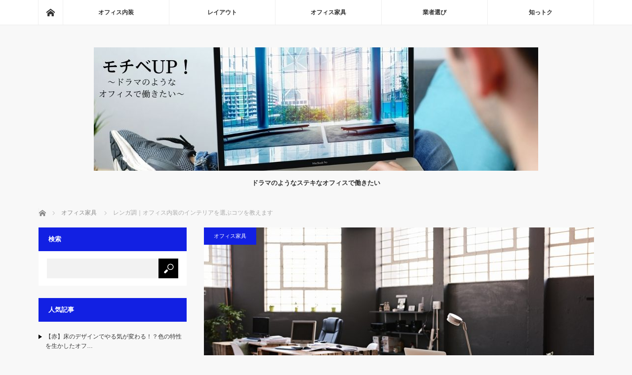

--- FILE ---
content_type: text/html; charset=UTF-8
request_url: https://tjc-ml.com/archives/60
body_size: 11240
content:
<!DOCTYPE html>
<html class="pc" lang="ja"
	prefix="og: https://ogp.me/ns#" >
<head>
<meta charset="UTF-8">
<!--[if IE]><meta http-equiv="X-UA-Compatible" content="IE=edge"><![endif]-->
<meta name="viewport" content="width=device-width">

<meta name="description" content="誰もが居心地が良いと思える理想的な空間を作り上げることができればきっと仕事もはかどると思いますが、その理想に少しでも近づけるためには一体何が必要なのかを知る必要があることを忘れてはいけません。">
<link rel="pingback" href="https://tjc-ml.com/xmlrpc.php">

		<!-- All in One SEO 4.1.8 -->
		<title>レンガ調｜オフィス内装のインテリアを選ぶコツを教えます - モチベUP！</title>
		<meta name="description" content="誰もが居心地が良いと思える理想的な空間を作り上げることができればきっと仕事もはかどると思いますが、その理想に少" />
		<meta name="robots" content="max-image-preview:large" />
		<meta name="google-site-verification" content="Nw5knkkj_cJR5WK6fKgb-RVxa9c6QIQV-zL75dCHzV8" />
		<link rel="canonical" href="https://tjc-ml.com/archives/60" />
		<meta property="og:locale" content="ja_JP" />
		<meta property="og:site_name" content="モチベUP！ - ドラマのようなステキなオフィスで働きたい" />
		<meta property="og:type" content="article" />
		<meta property="og:title" content="レンガ調｜オフィス内装のインテリアを選ぶコツを教えます - モチベUP！" />
		<meta property="og:description" content="誰もが居心地が良いと思える理想的な空間を作り上げることができればきっと仕事もはかどると思いますが、その理想に少" />
		<meta property="og:url" content="https://tjc-ml.com/archives/60" />
		<meta property="article:published_time" content="2022-04-28T03:43:38+00:00" />
		<meta property="article:modified_time" content="2022-04-28T03:43:38+00:00" />
		<meta name="twitter:card" content="summary" />
		<meta name="twitter:title" content="レンガ調｜オフィス内装のインテリアを選ぶコツを教えます - モチベUP！" />
		<meta name="twitter:description" content="誰もが居心地が良いと思える理想的な空間を作り上げることができればきっと仕事もはかどると思いますが、その理想に少" />
		<script type="application/ld+json" class="aioseo-schema">
			{"@context":"https:\/\/schema.org","@graph":[{"@type":"WebSite","@id":"https:\/\/tjc-ml.com\/#website","url":"https:\/\/tjc-ml.com\/","name":"\u30e2\u30c1\u30d9UP\uff01","description":"\u30c9\u30e9\u30de\u306e\u3088\u3046\u306a\u30b9\u30c6\u30ad\u306a\u30aa\u30d5\u30a3\u30b9\u3067\u50cd\u304d\u305f\u3044","inLanguage":"ja","publisher":{"@id":"https:\/\/tjc-ml.com\/#organization"}},{"@type":"Organization","@id":"https:\/\/tjc-ml.com\/#organization","name":"MAG\u30c6\u30f3\u30d7\u30ec\u30fc\u30c8","url":"https:\/\/tjc-ml.com\/"},{"@type":"BreadcrumbList","@id":"https:\/\/tjc-ml.com\/archives\/60#breadcrumblist","itemListElement":[{"@type":"ListItem","@id":"https:\/\/tjc-ml.com\/#listItem","position":1,"item":{"@type":"WebPage","@id":"https:\/\/tjc-ml.com\/","name":"\u30db\u30fc\u30e0","description":"\u30c9\u30e9\u30de\u306e\u3088\u3046\u306a\u30b9\u30c6\u30ad\u306a\u30aa\u30d5\u30a3\u30b9\u3067\u50cd\u304d\u305f\u3044","url":"https:\/\/tjc-ml.com\/"}}]},{"@type":"Person","@id":"https:\/\/tjc-ml.com\/archives\/author\/cross#author","url":"https:\/\/tjc-ml.com\/archives\/author\/cross","name":"cross","image":{"@type":"ImageObject","@id":"https:\/\/tjc-ml.com\/archives\/60#authorImage","url":"https:\/\/secure.gravatar.com\/avatar\/71d5636fab77bf328bc32644256dc9c3220e4e880cb211d18ff7b80c33c68053?s=96&d=mm&r=g","width":96,"height":96,"caption":"cross"}},{"@type":"WebPage","@id":"https:\/\/tjc-ml.com\/archives\/60#webpage","url":"https:\/\/tjc-ml.com\/archives\/60","name":"\u30ec\u30f3\u30ac\u8abf\uff5c\u30aa\u30d5\u30a3\u30b9\u5185\u88c5\u306e\u30a4\u30f3\u30c6\u30ea\u30a2\u3092\u9078\u3076\u30b3\u30c4\u3092\u6559\u3048\u307e\u3059 - \u30e2\u30c1\u30d9UP\uff01","description":"\u8ab0\u3082\u304c\u5c45\u5fc3\u5730\u304c\u826f\u3044\u3068\u601d\u3048\u308b\u7406\u60f3\u7684\u306a\u7a7a\u9593\u3092\u4f5c\u308a\u4e0a\u3052\u308b\u3053\u3068\u304c\u3067\u304d\u308c\u3070\u304d\u3063\u3068\u4ed5\u4e8b\u3082\u306f\u304b\u3069\u308b\u3068\u601d\u3044\u307e\u3059\u304c\u3001\u305d\u306e\u7406\u60f3\u306b\u5c11","inLanguage":"ja","isPartOf":{"@id":"https:\/\/tjc-ml.com\/#website"},"breadcrumb":{"@id":"https:\/\/tjc-ml.com\/archives\/60#breadcrumblist"},"author":"https:\/\/tjc-ml.com\/archives\/author\/cross#author","creator":"https:\/\/tjc-ml.com\/archives\/author\/cross#author","image":{"@type":"ImageObject","@id":"https:\/\/tjc-ml.com\/#mainImage","url":"https:\/\/tjc-ml.com\/wp-content\/uploads\/2022\/04\/255b1e2092969a8415e1267029af5d40.jpg","width":1000,"height":573},"primaryImageOfPage":{"@id":"https:\/\/tjc-ml.com\/archives\/60#mainImage"},"datePublished":"2022-04-28T03:43:38+09:00","dateModified":"2022-04-28T03:43:38+09:00"},{"@type":"BlogPosting","@id":"https:\/\/tjc-ml.com\/archives\/60#blogposting","name":"\u30ec\u30f3\u30ac\u8abf\uff5c\u30aa\u30d5\u30a3\u30b9\u5185\u88c5\u306e\u30a4\u30f3\u30c6\u30ea\u30a2\u3092\u9078\u3076\u30b3\u30c4\u3092\u6559\u3048\u307e\u3059 - \u30e2\u30c1\u30d9UP\uff01","description":"\u8ab0\u3082\u304c\u5c45\u5fc3\u5730\u304c\u826f\u3044\u3068\u601d\u3048\u308b\u7406\u60f3\u7684\u306a\u7a7a\u9593\u3092\u4f5c\u308a\u4e0a\u3052\u308b\u3053\u3068\u304c\u3067\u304d\u308c\u3070\u304d\u3063\u3068\u4ed5\u4e8b\u3082\u306f\u304b\u3069\u308b\u3068\u601d\u3044\u307e\u3059\u304c\u3001\u305d\u306e\u7406\u60f3\u306b\u5c11","inLanguage":"ja","headline":"\u30ec\u30f3\u30ac\u8abf\uff5c\u30aa\u30d5\u30a3\u30b9\u5185\u88c5\u306e\u30a4\u30f3\u30c6\u30ea\u30a2\u3092\u9078\u3076\u30b3\u30c4\u3092\u6559\u3048\u307e\u3059","author":{"@id":"https:\/\/tjc-ml.com\/archives\/author\/cross#author"},"publisher":{"@id":"https:\/\/tjc-ml.com\/#organization"},"datePublished":"2022-04-28T03:43:38+09:00","dateModified":"2022-04-28T03:43:38+09:00","articleSection":"\u30aa\u30d5\u30a3\u30b9\u5bb6\u5177","mainEntityOfPage":{"@id":"https:\/\/tjc-ml.com\/archives\/60#webpage"},"isPartOf":{"@id":"https:\/\/tjc-ml.com\/archives\/60#webpage"},"image":{"@type":"ImageObject","@id":"https:\/\/tjc-ml.com\/#articleImage","url":"https:\/\/tjc-ml.com\/wp-content\/uploads\/2022\/04\/255b1e2092969a8415e1267029af5d40.jpg","width":1000,"height":573}}]}
		</script>
		<!-- All in One SEO -->

<link rel="alternate" type="application/rss+xml" title="モチベUP！ &raquo; フィード" href="https://tjc-ml.com/feed" />
<link rel="alternate" title="oEmbed (JSON)" type="application/json+oembed" href="https://tjc-ml.com/wp-json/oembed/1.0/embed?url=https%3A%2F%2Ftjc-ml.com%2Farchives%2F60" />
<link rel="alternate" title="oEmbed (XML)" type="text/xml+oembed" href="https://tjc-ml.com/wp-json/oembed/1.0/embed?url=https%3A%2F%2Ftjc-ml.com%2Farchives%2F60&#038;format=xml" />
<style id='wp-img-auto-sizes-contain-inline-css' type='text/css'>
img:is([sizes=auto i],[sizes^="auto," i]){contain-intrinsic-size:3000px 1500px}
/*# sourceURL=wp-img-auto-sizes-contain-inline-css */
</style>
<link rel='stylesheet' id='style-css' href='https://tjc-ml.com/wp-content/themes/mag_tcd036/style.css?ver=3.4' type='text/css' media='screen' />
<style id='wp-emoji-styles-inline-css' type='text/css'>

	img.wp-smiley, img.emoji {
		display: inline !important;
		border: none !important;
		box-shadow: none !important;
		height: 1em !important;
		width: 1em !important;
		margin: 0 0.07em !important;
		vertical-align: -0.1em !important;
		background: none !important;
		padding: 0 !important;
	}
/*# sourceURL=wp-emoji-styles-inline-css */
</style>
<style id='wp-block-library-inline-css' type='text/css'>
:root{--wp-block-synced-color:#7a00df;--wp-block-synced-color--rgb:122,0,223;--wp-bound-block-color:var(--wp-block-synced-color);--wp-editor-canvas-background:#ddd;--wp-admin-theme-color:#007cba;--wp-admin-theme-color--rgb:0,124,186;--wp-admin-theme-color-darker-10:#006ba1;--wp-admin-theme-color-darker-10--rgb:0,107,160.5;--wp-admin-theme-color-darker-20:#005a87;--wp-admin-theme-color-darker-20--rgb:0,90,135;--wp-admin-border-width-focus:2px}@media (min-resolution:192dpi){:root{--wp-admin-border-width-focus:1.5px}}.wp-element-button{cursor:pointer}:root .has-very-light-gray-background-color{background-color:#eee}:root .has-very-dark-gray-background-color{background-color:#313131}:root .has-very-light-gray-color{color:#eee}:root .has-very-dark-gray-color{color:#313131}:root .has-vivid-green-cyan-to-vivid-cyan-blue-gradient-background{background:linear-gradient(135deg,#00d084,#0693e3)}:root .has-purple-crush-gradient-background{background:linear-gradient(135deg,#34e2e4,#4721fb 50%,#ab1dfe)}:root .has-hazy-dawn-gradient-background{background:linear-gradient(135deg,#faaca8,#dad0ec)}:root .has-subdued-olive-gradient-background{background:linear-gradient(135deg,#fafae1,#67a671)}:root .has-atomic-cream-gradient-background{background:linear-gradient(135deg,#fdd79a,#004a59)}:root .has-nightshade-gradient-background{background:linear-gradient(135deg,#330968,#31cdcf)}:root .has-midnight-gradient-background{background:linear-gradient(135deg,#020381,#2874fc)}:root{--wp--preset--font-size--normal:16px;--wp--preset--font-size--huge:42px}.has-regular-font-size{font-size:1em}.has-larger-font-size{font-size:2.625em}.has-normal-font-size{font-size:var(--wp--preset--font-size--normal)}.has-huge-font-size{font-size:var(--wp--preset--font-size--huge)}.has-text-align-center{text-align:center}.has-text-align-left{text-align:left}.has-text-align-right{text-align:right}.has-fit-text{white-space:nowrap!important}#end-resizable-editor-section{display:none}.aligncenter{clear:both}.items-justified-left{justify-content:flex-start}.items-justified-center{justify-content:center}.items-justified-right{justify-content:flex-end}.items-justified-space-between{justify-content:space-between}.screen-reader-text{border:0;clip-path:inset(50%);height:1px;margin:-1px;overflow:hidden;padding:0;position:absolute;width:1px;word-wrap:normal!important}.screen-reader-text:focus{background-color:#ddd;clip-path:none;color:#444;display:block;font-size:1em;height:auto;left:5px;line-height:normal;padding:15px 23px 14px;text-decoration:none;top:5px;width:auto;z-index:100000}html :where(.has-border-color){border-style:solid}html :where([style*=border-top-color]){border-top-style:solid}html :where([style*=border-right-color]){border-right-style:solid}html :where([style*=border-bottom-color]){border-bottom-style:solid}html :where([style*=border-left-color]){border-left-style:solid}html :where([style*=border-width]){border-style:solid}html :where([style*=border-top-width]){border-top-style:solid}html :where([style*=border-right-width]){border-right-style:solid}html :where([style*=border-bottom-width]){border-bottom-style:solid}html :where([style*=border-left-width]){border-left-style:solid}html :where(img[class*=wp-image-]){height:auto;max-width:100%}:where(figure){margin:0 0 1em}html :where(.is-position-sticky){--wp-admin--admin-bar--position-offset:var(--wp-admin--admin-bar--height,0px)}@media screen and (max-width:600px){html :where(.is-position-sticky){--wp-admin--admin-bar--position-offset:0px}}
/*wp_block_styles_on_demand_placeholder:696da537554a5*/
/*# sourceURL=wp-block-library-inline-css */
</style>
<style id='classic-theme-styles-inline-css' type='text/css'>
/*! This file is auto-generated */
.wp-block-button__link{color:#fff;background-color:#32373c;border-radius:9999px;box-shadow:none;text-decoration:none;padding:calc(.667em + 2px) calc(1.333em + 2px);font-size:1.125em}.wp-block-file__button{background:#32373c;color:#fff;text-decoration:none}
/*# sourceURL=/wp-includes/css/classic-themes.min.css */
</style>
<script type="text/javascript" src="https://tjc-ml.com/wp-includes/js/jquery/jquery.min.js?ver=3.7.1" id="jquery-core-js"></script>
<script type="text/javascript" src="https://tjc-ml.com/wp-includes/js/jquery/jquery-migrate.min.js?ver=3.4.1" id="jquery-migrate-js"></script>
<link rel="https://api.w.org/" href="https://tjc-ml.com/wp-json/" /><link rel="alternate" title="JSON" type="application/json" href="https://tjc-ml.com/wp-json/wp/v2/posts/60" /><link rel='shortlink' href='https://tjc-ml.com/?p=60' />

<script src="https://tjc-ml.com/wp-content/themes/mag_tcd036/js/jquery.easing.js?ver=3.4"></script>
<script src="https://tjc-ml.com/wp-content/themes/mag_tcd036/js/jscript.js?ver=3.4"></script>
<script src="https://tjc-ml.com/wp-content/themes/mag_tcd036/js/comment.js?ver=3.4"></script>
<script src="https://tjc-ml.com/wp-content/themes/mag_tcd036/js/header_fix.js?ver=3.4"></script>

<link rel="stylesheet" media="screen and (max-width:770px)" href="https://tjc-ml.com/wp-content/themes/mag_tcd036/responsive.css?ver=3.4">
<link rel="stylesheet" media="screen and (max-width:770px)" href="https://tjc-ml.com/wp-content/themes/mag_tcd036/footer-bar.css?ver=3.4">

<link rel="stylesheet" href="https://tjc-ml.com/wp-content/themes/mag_tcd036/japanese.css?ver=3.4">

<!--[if lt IE 9]>
<script src="https://tjc-ml.com/wp-content/themes/mag_tcd036/js/html5.js?ver=3.4"></script>
<![endif]-->

<style type="text/css">



.side_headline, #copyright, .page_navi span.current, .archive_headline, #pickup_post .headline, #related_post .headline, #comment_headline, .post_list .category a, #footer_post_list .category a, .mobile .footer_headline, #page_title
 { background-color:#1220E3; }

a:hover, #comment_header ul li a:hover, .post_content a, .custom-html-widget a
 { color:#CC2F2F; }
.post_content .q_button { color:#fff; }
.pc #global_menu > ul > li a:hover, .pc #global_menu > ul > li.active > a, .pc #global_menu ul ul a, #return_top a:hover, .next_page_link a:hover, .page_navi a:hover, .collapse_category_list li a:hover .count,
  #wp-calendar td a:hover, #wp-calendar #prev a:hover, #wp-calendar #next a:hover, .widget_search #search-btn input:hover, .widget_search #searchsubmit:hover, .side_widget.google_search #searchsubmit:hover,
   #submit_comment:hover, #comment_header ul li a:hover, #comment_header ul li.comment_switch_active a, #comment_header #comment_closed p, #post_pagination a:hover, #post_pagination p, a.menu_button:hover
    { background-color:#CC2F2F; }

.pc #global_menu_wrap .home_menu:hover { background:#CC2F2F url(https://tjc-ml.com/wp-content/themes/mag_tcd036/img/header/home.png) no-repeat center; }
.pc #global_menu > ul > li a:hover, .pc #global_menu > ul > li.active > a { border-color:#CC2F2F; }

.mobile #global_menu li a:hover, .mobile #global_menu_wrap .home_menu:hover { background-color:#CC2F2F !important; }

#comment_textarea textarea:focus, #guest_info input:focus, #comment_header ul li a:hover, #comment_header ul li.comment_switch_active a, #comment_header #comment_closed p
 { border-color:#CC2F2F; }

#comment_header ul li.comment_switch_active a:after, #comment_header #comment_closed p:after
 { border-color:#CC2F2F transparent transparent transparent; }

.pc #global_menu ul ul a:hover
 { background-color:#DD6452; }

.user_sns li a:hover
 { background-color:#CC2F2F; border-color:#CC2F2F; }

.collapse_category_list li a:before
 { border-color: transparent transparent transparent #CC2F2F; }

#previous_next_post .prev_post a:hover, #previous_next_post .next_post a:hover
 { background-color:#CC2F2F !important; }

#footer_post_list .title { color:#FFFFFF; background:rgba(0,0,0,0.4); }

#post_title { font-size:21px; }
.post_content { font-size:14px; }


</style>


<style type="text/css"></style><link rel="icon" href="https://tjc-ml.com/wp-content/uploads/2022/04/cropped-FFiaZvTuHhxdviy1650003815_1650003830-32x32.png" sizes="32x32" />
<link rel="icon" href="https://tjc-ml.com/wp-content/uploads/2022/04/cropped-FFiaZvTuHhxdviy1650003815_1650003830-192x192.png" sizes="192x192" />
<link rel="apple-touch-icon" href="https://tjc-ml.com/wp-content/uploads/2022/04/cropped-FFiaZvTuHhxdviy1650003815_1650003830-180x180.png" />
<meta name="msapplication-TileImage" content="https://tjc-ml.com/wp-content/uploads/2022/04/cropped-FFiaZvTuHhxdviy1650003815_1650003830-270x270.png" />
</head>
<body class="wp-singular post-template-default single single-post postid-60 single-format-standard wp-theme-mag_tcd036 layout2">

 <!-- global menu -->
  <div id="global_menu_wrap">
  <div id="global_menu" class="clearfix">
   <a class="home_menu" href="https://tjc-ml.com/"><span>ホーム</span></a>
   <ul id="menu-%e3%83%a1%e3%83%8b%e3%83%a5%e3%83%bc" class="menu"><li id="menu-item-32" class="menu-item menu-item-type-taxonomy menu-item-object-category menu-item-32"><a href="https://tjc-ml.com/archives/category/%e3%82%aa%e3%83%95%e3%82%a3%e3%82%b9%e5%86%85%e8%a3%85">オフィス内装</a></li>
<li id="menu-item-31" class="menu-item menu-item-type-taxonomy menu-item-object-category menu-item-31"><a href="https://tjc-ml.com/archives/category/%e3%83%ac%e3%82%a4%e3%82%a2%e3%82%a6%e3%83%88">レイアウト</a></li>
<li id="menu-item-30" class="menu-item menu-item-type-taxonomy menu-item-object-category current-post-ancestor current-menu-parent current-post-parent menu-item-30"><a href="https://tjc-ml.com/archives/category/%e3%82%aa%e3%83%95%e3%82%a3%e3%82%b9%e5%ae%b6%e5%85%b7">オフィス家具</a></li>
<li id="menu-item-33" class="menu-item menu-item-type-taxonomy menu-item-object-category menu-item-33"><a href="https://tjc-ml.com/archives/category/%e6%a5%ad%e8%80%85%e9%81%b8%e3%81%b3">業者選び</a></li>
<li id="menu-item-34" class="menu-item menu-item-type-taxonomy menu-item-object-category menu-item-34"><a href="https://tjc-ml.com/archives/category/%e7%9f%a5%e3%81%a3%e3%83%88%e3%82%af">知っトク</a></li>
</ul>  </div>
 </div>
 
 <div id="header">

  <!-- logo -->
  <div id='logo_image'>
<h1 id="logo"><a href=" https://tjc-ml.com/" title="モチベUP！" data-label="モチベUP！"><img src="https://tjc-ml.com/wp-content/uploads/tcd-w/logo.jpg?1768793399" alt="モチベUP！" title="モチベUP！" /></a></h1>
</div>

    <h2 id="site_description">ドラマのようなステキなオフィスで働きたい</h2>
  
    <a href="#" class="menu_button"><span>menu</span></a>
  
 </div><!-- END #header -->

 <div id="main_contents" class="clearfix">

  <!-- bread crumb -->
    
<ul id="bread_crumb" class="clearfix" itemscope itemtype="http://schema.org/BreadcrumbList">
 <li itemprop="itemListElement" itemscope itemtype="http://schema.org/ListItem" class="home"><a itemprop="item" href="https://tjc-ml.com/"><span itemprop="name">ホーム</span></a><meta itemprop="position" content="1" /></li>

 <li itemprop="itemListElement" itemscope itemtype="http://schema.org/ListItem">
     <a itemprop="item" href="https://tjc-ml.com/archives/category/%e3%82%aa%e3%83%95%e3%82%a3%e3%82%b9%e5%ae%b6%e5%85%b7"><span itemprop="name">オフィス家具</span></a>
       <meta itemprop="position" content="2" /></li>
 <li itemprop="itemListElement" itemscope itemtype="http://schema.org/ListItem" class="last"><span itemprop="name">レンガ調｜オフィス内装のインテリアを選ぶコツを教えます</span><meta itemprop="position" content="3" /></li>

</ul>
  
<div id="main_col">

 
 <div id="article">

      <div id="post_image">
   <img width="790" height="480" src="https://tjc-ml.com/wp-content/uploads/2022/04/255b1e2092969a8415e1267029af5d40-790x480.jpg" class="attachment-size3 size-size3 wp-post-image" alt="" decoding="async" fetchpriority="high" />  </div>
    
  <div id="post_meta_top" class="clearfix">
   <p class="category"><a href="https://tjc-ml.com/archives/category/%e3%82%aa%e3%83%95%e3%82%a3%e3%82%b9%e5%ae%b6%e5%85%b7" style="background-color:#1220E3;">オフィス家具</a></p>
     </div>

  <h2 id="post_title">レンガ調｜オフィス内装のインテリアを選ぶコツを教えます</h2>

  <div class="post_content clearfix">
   <p>誰もが居心地が良いと思える理想的な空間を作り上げることができればきっと仕事もはかどると思いますが、その理想に少しでも近づけるためには一体何が必要なのかを知る必要があることを忘れてはいけません。</p>
<p>特にオフィスの内装に関しては最もセンスが問われるので、インテリアを選ぶ時には以下のことに注意すると良くなります。</p>
<p>一番肝心なことはインテリアをどのように配置して全体をおしゃれにみせるかにかかっているので、内装で困っているのであれば、存在感があって一気に雰囲気を変えてくれるレンガ調を試してみることをおすすめします。</p>
<p>レンガ調であればオフィスの真面目な雰囲気とも良く合っていますし、シンプルな家具とも馴染みが良いのでセンスのあるオフィスが完成するはずです。</p>
     </div>

    <div id="single_share" class="clearfix">
   
<!--Type1-->

<div id="share_top1">

 

<div class="sns">
<ul class="type1 clearfix">
<!--Twitterボタン-->
<li class="twitter">
<a href="http://twitter.com/share?text=%E3%83%AC%E3%83%B3%E3%82%AC%E8%AA%BF%EF%BD%9C%E3%82%AA%E3%83%95%E3%82%A3%E3%82%B9%E5%86%85%E8%A3%85%E3%81%AE%E3%82%A4%E3%83%B3%E3%83%86%E3%83%AA%E3%82%A2%E3%82%92%E9%81%B8%E3%81%B6%E3%82%B3%E3%83%84%E3%82%92%E6%95%99%E3%81%88%E3%81%BE%E3%81%99&url=https%3A%2F%2Ftjc-ml.com%2Farchives%2F60&via=&tw_p=tweetbutton&related=" onclick="javascript:window.open(this.href, '', 'menubar=no,toolbar=no,resizable=yes,scrollbars=yes,height=400,width=600');return false;"><i class="icon-twitter"></i><span class="ttl">Tweet</span><span class="share-count"></span></a></li>

<!--Facebookボタン-->
<li class="facebook">
<a href="//www.facebook.com/sharer/sharer.php?u=https://tjc-ml.com/archives/60&amp;t=%E3%83%AC%E3%83%B3%E3%82%AC%E8%AA%BF%EF%BD%9C%E3%82%AA%E3%83%95%E3%82%A3%E3%82%B9%E5%86%85%E8%A3%85%E3%81%AE%E3%82%A4%E3%83%B3%E3%83%86%E3%83%AA%E3%82%A2%E3%82%92%E9%81%B8%E3%81%B6%E3%82%B3%E3%83%84%E3%82%92%E6%95%99%E3%81%88%E3%81%BE%E3%81%99" class="facebook-btn-icon-link" target="blank" rel="nofollow"><i class="icon-facebook"></i><span class="ttl">Share</span><span class="share-count"></span></a></li>

<!--Hatebuボタン-->
<li class="hatebu">
<a href="http://b.hatena.ne.jp/add?mode=confirm&url=https%3A%2F%2Ftjc-ml.com%2Farchives%2F60" onclick="javascript:window.open(this.href, '', 'menubar=no,toolbar=no,resizable=yes,scrollbars=yes,height=400,width=510');return false;" ><i class="icon-hatebu"></i><span class="ttl">Hatena</span><span class="share-count"></span></a></li>

<!--Pocketボタン-->
<li class="pocket">
<a href="http://getpocket.com/edit?url=https%3A%2F%2Ftjc-ml.com%2Farchives%2F60&title=%E3%83%AC%E3%83%B3%E3%82%AC%E8%AA%BF%EF%BD%9C%E3%82%AA%E3%83%95%E3%82%A3%E3%82%B9%E5%86%85%E8%A3%85%E3%81%AE%E3%82%A4%E3%83%B3%E3%83%86%E3%83%AA%E3%82%A2%E3%82%92%E9%81%B8%E3%81%B6%E3%82%B3%E3%83%84%E3%82%92%E6%95%99%E3%81%88%E3%81%BE%E3%81%99" target="blank"><i class="icon-pocket"></i><span class="ttl">Pocket</span><span class="share-count"></span></a></li>

<!--RSSボタン-->
<li class="rss">
<a href="https://tjc-ml.com/feed" target="blank"><i class="icon-rss"></i><span class="ttl">RSS</span></a></li>

<!--Feedlyボタン-->
<li class="feedly">
<a href="http://feedly.com/index.html#subscription%2Ffeed%2Fhttps://tjc-ml.com/feed" target="blank"><i class="icon-feedly"></i><span class="ttl">feedly</span><span class="share-count"></span></a></li>

<!--Pinterestボタン-->
<li class="pinterest">
<a rel="nofollow" target="_blank" href="https://www.pinterest.com/pin/create/button/?url=https%3A%2F%2Ftjc-ml.com%2Farchives%2F60&media=https://tjc-ml.com/wp-content/uploads/2022/04/255b1e2092969a8415e1267029af5d40.jpg&description=%E3%83%AC%E3%83%B3%E3%82%AC%E8%AA%BF%EF%BD%9C%E3%82%AA%E3%83%95%E3%82%A3%E3%82%B9%E5%86%85%E8%A3%85%E3%81%AE%E3%82%A4%E3%83%B3%E3%83%86%E3%83%AA%E3%82%A2%E3%82%92%E9%81%B8%E3%81%B6%E3%82%B3%E3%83%84%E3%82%92%E6%95%99%E3%81%88%E3%81%BE%E3%81%99"><i class="icon-pinterest"></i><span class="ttl">Pin&nbsp;it</span></a></li>

</ul>
</div>

</div>


<!--Type2-->

<!--Type3-->

<!--Type4-->

<!--Type5-->
  </div>
  
    <ul id="post_meta_bottom" class="clearfix">
      <li class="post_category"><a href="https://tjc-ml.com/archives/category/%e3%82%aa%e3%83%95%e3%82%a3%e3%82%b9%e5%ae%b6%e5%85%b7" rel="category tag">オフィス家具</a></li>        </ul>
  
    <div id="previous_next_post" class="clearfix">
   <p class="prev_post clearfix">
<a href="https://tjc-ml.com/archives/51" title="オフィスの会議室をオシャレに見せるポイント【2022年最新】"><img width="200" height="200" src="https://tjc-ml.com/wp-content/uploads/2022/04/1be9b5c5aca3943d68d91ddfa69daf9a-200x200.jpg" class="attachment-size1 size-size1 wp-post-image" alt="" decoding="async" srcset="https://tjc-ml.com/wp-content/uploads/2022/04/1be9b5c5aca3943d68d91ddfa69daf9a-200x200.jpg 200w, https://tjc-ml.com/wp-content/uploads/2022/04/1be9b5c5aca3943d68d91ddfa69daf9a-150x150.jpg 150w, https://tjc-ml.com/wp-content/uploads/2022/04/1be9b5c5aca3943d68d91ddfa69daf9a-300x300.jpg 300w, https://tjc-ml.com/wp-content/uploads/2022/04/1be9b5c5aca3943d68d91ddfa69daf9a-120x120.jpg 120w" sizes="(max-width: 200px) 100vw, 200px" /><span class="title">オフィスの会議室をオシャレに見せるポイント【2022年最新】</span><span class="alt_title">前のページ</span></a>
</p>
<p class="next_post clearfix">
<a href="https://tjc-ml.com/archives/68" title="グレー｜コーポレートカラーが与える心理的イメージは？色別にわかりやすく解説"><span class="title">グレー｜コーポレートカラーが与える心理的イメージは？色別にわかりやすく解説</span><span class="alt_title">次のページ</span><img width="200" height="200" src="https://tjc-ml.com/wp-content/uploads/2022/04/7a078b5caf99431dabcc00a585bd4b97-200x200.jpg" class="attachment-size1 size-size1 wp-post-image" alt="" decoding="async" srcset="https://tjc-ml.com/wp-content/uploads/2022/04/7a078b5caf99431dabcc00a585bd4b97-200x200.jpg 200w, https://tjc-ml.com/wp-content/uploads/2022/04/7a078b5caf99431dabcc00a585bd4b97-150x150.jpg 150w, https://tjc-ml.com/wp-content/uploads/2022/04/7a078b5caf99431dabcc00a585bd4b97-300x300.jpg 300w, https://tjc-ml.com/wp-content/uploads/2022/04/7a078b5caf99431dabcc00a585bd4b97-120x120.jpg 120w" sizes="(max-width: 200px) 100vw, 200px" /></a>
</p>
  </div>
  
 </div><!-- END #article -->

 <!-- banner1 -->
 
 
 
  <div id="related_post">
  <h3 class="headline">関連記事</h3>
  <ol class="clearfix">
      <li class="clearfix num1">
    <a class="image" href="https://tjc-ml.com/archives/59"><img width="200" height="200" src="https://tjc-ml.com/wp-content/uploads/2022/04/255b1e2092969a8415e1267029af5d40-200x200.jpg" class="attachment-size1 size-size1 wp-post-image" alt="" decoding="async" loading="lazy" srcset="https://tjc-ml.com/wp-content/uploads/2022/04/255b1e2092969a8415e1267029af5d40-200x200.jpg 200w, https://tjc-ml.com/wp-content/uploads/2022/04/255b1e2092969a8415e1267029af5d40-150x150.jpg 150w, https://tjc-ml.com/wp-content/uploads/2022/04/255b1e2092969a8415e1267029af5d40-300x300.jpg 300w, https://tjc-ml.com/wp-content/uploads/2022/04/255b1e2092969a8415e1267029af5d40-120x120.jpg 120w" sizes="auto, (max-width: 200px) 100vw, 200px" /></a>
    <div class="desc">
     <p class="category"><a href="https://tjc-ml.com/archives/category/%e3%82%aa%e3%83%95%e3%82%a3%e3%82%b9%e5%ae%b6%e5%85%b7" style="background-color:#1220E3;">オフィス家具</a></p>
     <h4 class="title"><a href="https://tjc-ml.com/archives/59" name="">ウッド調｜オフィス内装のインテリアを選ぶコツを教えます</a></h4>
     <p class="excerpt">オフィスとは言えども社員がリラックスでき、なおかつお客様に喜ばれる空間…</p>
    </div>
   </li>
      <li class="clearfix num2">
    <a class="image" href="https://tjc-ml.com/archives/63"><img width="200" height="200" src="https://tjc-ml.com/wp-content/uploads/2022/04/255b1e2092969a8415e1267029af5d40-200x200.jpg" class="attachment-size1 size-size1 wp-post-image" alt="" decoding="async" loading="lazy" srcset="https://tjc-ml.com/wp-content/uploads/2022/04/255b1e2092969a8415e1267029af5d40-200x200.jpg 200w, https://tjc-ml.com/wp-content/uploads/2022/04/255b1e2092969a8415e1267029af5d40-150x150.jpg 150w, https://tjc-ml.com/wp-content/uploads/2022/04/255b1e2092969a8415e1267029af5d40-300x300.jpg 300w, https://tjc-ml.com/wp-content/uploads/2022/04/255b1e2092969a8415e1267029af5d40-120x120.jpg 120w" sizes="auto, (max-width: 200px) 100vw, 200px" /></a>
    <div class="desc">
     <p class="category"><a href="https://tjc-ml.com/archives/category/%e3%82%aa%e3%83%95%e3%82%a3%e3%82%b9%e5%ae%b6%e5%85%b7" style="background-color:#1220E3;">オフィス家具</a></p>
     <h4 class="title"><a href="https://tjc-ml.com/archives/63" name="">ラグジュアリー系｜オフィス内装のインテリアを選ぶコツを教えます</a></h4>
     <p class="excerpt">オフィス空間をラグジュアリーな内装・インテリアで仕上げるためには、ポイ…</p>
    </div>
   </li>
      <li class="clearfix num3">
    <a class="image" href="https://tjc-ml.com/archives/87"><img width="200" height="200" src="https://tjc-ml.com/wp-content/uploads/2022/04/255b1e2092969a8415e1267029af5d40-200x200.jpg" class="attachment-size1 size-size1 wp-post-image" alt="" decoding="async" loading="lazy" srcset="https://tjc-ml.com/wp-content/uploads/2022/04/255b1e2092969a8415e1267029af5d40-200x200.jpg 200w, https://tjc-ml.com/wp-content/uploads/2022/04/255b1e2092969a8415e1267029af5d40-150x150.jpg 150w, https://tjc-ml.com/wp-content/uploads/2022/04/255b1e2092969a8415e1267029af5d40-300x300.jpg 300w, https://tjc-ml.com/wp-content/uploads/2022/04/255b1e2092969a8415e1267029af5d40-120x120.jpg 120w" sizes="auto, (max-width: 200px) 100vw, 200px" /></a>
    <div class="desc">
     <p class="category"><a href="https://tjc-ml.com/archives/category/%e3%82%aa%e3%83%95%e3%82%a3%e3%82%b9%e5%ae%b6%e5%85%b7" style="background-color:#1220E3;">オフィス家具</a></p>
     <h4 class="title"><a href="https://tjc-ml.com/archives/87" name="">オフィス家具は中古がおトク！ユーズド家具の選び方3つのポイント</a></h4>
     <p class="excerpt">中古のオフィス家具の選び方にはコツがあります。中古家具を求めるの…</p>
    </div>
   </li>
      <li class="clearfix num4">
    <a class="image" href="https://tjc-ml.com/archives/58"><img width="200" height="200" src="https://tjc-ml.com/wp-content/uploads/2022/04/255b1e2092969a8415e1267029af5d40-200x200.jpg" class="attachment-size1 size-size1 wp-post-image" alt="" decoding="async" loading="lazy" srcset="https://tjc-ml.com/wp-content/uploads/2022/04/255b1e2092969a8415e1267029af5d40-200x200.jpg 200w, https://tjc-ml.com/wp-content/uploads/2022/04/255b1e2092969a8415e1267029af5d40-150x150.jpg 150w, https://tjc-ml.com/wp-content/uploads/2022/04/255b1e2092969a8415e1267029af5d40-300x300.jpg 300w, https://tjc-ml.com/wp-content/uploads/2022/04/255b1e2092969a8415e1267029af5d40-120x120.jpg 120w" sizes="auto, (max-width: 200px) 100vw, 200px" /></a>
    <div class="desc">
     <p class="category"><a href="https://tjc-ml.com/archives/category/%e3%82%aa%e3%83%95%e3%82%a3%e3%82%b9%e5%ae%b6%e5%85%b7" style="background-color:#1220E3;">オフィス家具</a></p>
     <h4 class="title"><a href="https://tjc-ml.com/archives/58" name="">ベーシック系｜オフィス内装のインテリアを選ぶコツを教えます</a></h4>
     <p class="excerpt">オフィスでの内装やインテリアなどで、モチベーションや体調面まで様々な変…</p>
    </div>
   </li>
      <li class="clearfix num5">
    <a class="image" href="https://tjc-ml.com/archives/106"><img width="200" height="200" src="https://tjc-ml.com/wp-content/uploads/2022/04/255b1e2092969a8415e1267029af5d40-200x200.jpg" class="attachment-size1 size-size1 wp-post-image" alt="" decoding="async" loading="lazy" srcset="https://tjc-ml.com/wp-content/uploads/2022/04/255b1e2092969a8415e1267029af5d40-200x200.jpg 200w, https://tjc-ml.com/wp-content/uploads/2022/04/255b1e2092969a8415e1267029af5d40-150x150.jpg 150w, https://tjc-ml.com/wp-content/uploads/2022/04/255b1e2092969a8415e1267029af5d40-300x300.jpg 300w, https://tjc-ml.com/wp-content/uploads/2022/04/255b1e2092969a8415e1267029af5d40-120x120.jpg 120w" sizes="auto, (max-width: 200px) 100vw, 200px" /></a>
    <div class="desc">
     <p class="category"><a href="https://tjc-ml.com/archives/category/%e3%82%aa%e3%83%95%e3%82%a3%e3%82%b9%e5%ae%b6%e5%85%b7" style="background-color:#1220E3;">オフィス家具</a></p>
     <h4 class="title"><a href="https://tjc-ml.com/archives/106" name="">リユースオフィスチェアは高品質でお得！最新の人気商品BEST3</a></h4>
     <p class="excerpt">オフィス用品にリユース製品を使用するのは、抵抗感がある方がいらっしゃる…</p>
    </div>
   </li>
      <li class="clearfix num6">
    <a class="image" href="https://tjc-ml.com/archives/64"><img width="200" height="200" src="https://tjc-ml.com/wp-content/uploads/2022/04/255b1e2092969a8415e1267029af5d40-200x200.jpg" class="attachment-size1 size-size1 wp-post-image" alt="" decoding="async" loading="lazy" srcset="https://tjc-ml.com/wp-content/uploads/2022/04/255b1e2092969a8415e1267029af5d40-200x200.jpg 200w, https://tjc-ml.com/wp-content/uploads/2022/04/255b1e2092969a8415e1267029af5d40-150x150.jpg 150w, https://tjc-ml.com/wp-content/uploads/2022/04/255b1e2092969a8415e1267029af5d40-300x300.jpg 300w, https://tjc-ml.com/wp-content/uploads/2022/04/255b1e2092969a8415e1267029af5d40-120x120.jpg 120w" sizes="auto, (max-width: 200px) 100vw, 200px" /></a>
    <div class="desc">
     <p class="category"><a href="https://tjc-ml.com/archives/category/%e3%82%aa%e3%83%95%e3%82%a3%e3%82%b9%e5%ae%b6%e5%85%b7" style="background-color:#1220E3;">オフィス家具</a></p>
     <h4 class="title"><a href="https://tjc-ml.com/archives/64" name="">スケルトン風｜オフィス内装のインテリアを選ぶコツを教えます</a></h4>
     <p class="excerpt">オフィス内装のインテリアを考えるためにまずスケルトンオフィスとは何かを…</p>
    </div>
   </li>
     </ol>
 </div>
  
 
 <!-- banner2 -->
 
</div><!-- END #main_col -->


  <div id="side_col">
  <div class="side_widget clearfix widget_search" id="search-3">
<h3 class="side_headline">検索</h3><form role="search" method="get" id="searchform" class="searchform" action="https://tjc-ml.com/">
				<div>
					<label class="screen-reader-text" for="s">検索:</label>
					<input type="text" value="" name="s" id="s" />
					<input type="submit" id="searchsubmit" value="検索" />
				</div>
			</form></div>
<div class="side_widget clearfix styled_post_list2_widget" id="styled_post_list2_widget-4">
<h3 class="side_headline">人気記事</h3><ol class="styled_post_list2">
 <li>
   <a class="title" href="https://tjc-ml.com/archives/142">【赤】床のデザインでやる気が変わる！？色の特性を生かしたオフ…</a>
 </li>
 <li>
   <a class="title" href="https://tjc-ml.com/archives/135">機密文書｜セキュリティ対策を万全に！強化方法とポイントを解説…</a>
 </li>
 <li>
   <a class="title" href="https://tjc-ml.com/archives/49">【広島】オシャレな内装が得意なリフォーム会社ランキングTOP…</a>
 </li>
 <li>
   <a class="title" href="https://tjc-ml.com/archives/42">【福岡】オシャレな内装が得意なリフォーム会社ランキングTOP…</a>
 </li>
 <li>
   <a class="title" href="https://tjc-ml.com/archives/126">執務室｜照明選びで失敗しないために押さえるべき3つのポイント…</a>
 </li>
 <li>
   <a class="title" href="https://tjc-ml.com/archives/157">初めての起業におすすめのオフィス形態は？それぞれの特徴を解説…</a>
 </li>
 <li>
   <a class="title" href="https://tjc-ml.com/archives/50">オフィスのエントランスをおしゃれに見せる3つのポイント</a>
 </li>
 <li>
   <a class="title" href="https://tjc-ml.com/archives/120">愛知｜オフィスの映像・音響システム設置が得意な業者Top3！…</a>
 </li>
 <li>
   <a class="title" href="https://tjc-ml.com/archives/140">オフィス移転時に要チェック！空調設備で職場環境を快適にするコ…</a>
 </li>
 <li>
   <a class="title" href="https://tjc-ml.com/archives/160">オフィスのトイレは超重要！快適にすべき「本当の理由」を教えま…</a>
 </li>
</ol>
</div>

		<div class="side_widget clearfix widget_recent_entries" id="recent-posts-6">

		<h3 class="side_headline">新着情報</h3>
		<ul>
											<li>
					<a href="https://tjc-ml.com/archives/113">オフィスの個室空間作りに大活躍！おすすめオフィスパーテーションBest3！</a>
									</li>
											<li>
					<a href="https://tjc-ml.com/archives/162">オフィスでの癒しに観葉植物を！得られる効果や設置するときの注意点</a>
									</li>
											<li>
					<a href="https://tjc-ml.com/archives/51">オフィスの会議室をオシャレに見せるポイント【2022年最新】</a>
									</li>
											<li>
					<a href="https://tjc-ml.com/archives/105">【オフィス休憩室】心からリラックスできる空間づくり3つのチェックポイント</a>
									</li>
											<li>
					<a href="https://tjc-ml.com/archives/163">【独立開業者向け】オフィス内装工事会社選びで失敗しない為の3つのポイント</a>
									</li>
					</ul>

		</div>
<div class="side_widget clearfix tcdw_category_list_widget" id="tcdw_category_list_widget-3">
<h3 class="side_headline">カテゴリー</h3><ul class="collapse_category_list">
 	<li class="cat-item cat-item-8"><a href="https://tjc-ml.com/archives/category/%e3%82%aa%e3%83%95%e3%82%a3%e3%82%b9%e5%ae%b6%e5%85%b7">オフィス家具<span class="count">18</span></a>
</li>
	<li class="cat-item cat-item-6"><a href="https://tjc-ml.com/archives/category/%e3%83%ac%e3%82%a4%e3%82%a2%e3%82%a6%e3%83%88">レイアウト<span class="count">27</span></a>
</li>
	<li class="cat-item cat-item-4"><a href="https://tjc-ml.com/archives/category/%e3%82%aa%e3%83%95%e3%82%a3%e3%82%b9%e5%86%85%e8%a3%85">オフィス内装<span class="count">28</span></a>
</li>
	<li class="cat-item cat-item-7"><a href="https://tjc-ml.com/archives/category/%e6%a5%ad%e8%80%85%e9%81%b8%e3%81%b3">業者選び<span class="count">22</span></a>
</li>
	<li class="cat-item cat-item-5"><a href="https://tjc-ml.com/archives/category/%e7%9f%a5%e3%81%a3%e3%83%88%e3%82%af">知っトク<span class="count">35</span></a>
</li>
</ul>
</div>
<div class="side_widget clearfix widget_calendar" id="calendar-6">
<h3 class="side_headline">カレンダー</h3><div id="calendar_wrap" class="calendar_wrap"><table id="wp-calendar" class="wp-calendar-table">
	<caption>2026年1月</caption>
	<thead>
	<tr>
		<th scope="col" aria-label="月曜日">月</th>
		<th scope="col" aria-label="火曜日">火</th>
		<th scope="col" aria-label="水曜日">水</th>
		<th scope="col" aria-label="木曜日">木</th>
		<th scope="col" aria-label="金曜日">金</th>
		<th scope="col" aria-label="土曜日">土</th>
		<th scope="col" aria-label="日曜日">日</th>
	</tr>
	</thead>
	<tbody>
	<tr>
		<td colspan="3" class="pad">&nbsp;</td><td>1</td><td>2</td><td>3</td><td>4</td>
	</tr>
	<tr>
		<td>5</td><td>6</td><td>7</td><td>8</td><td>9</td><td>10</td><td>11</td>
	</tr>
	<tr>
		<td>12</td><td>13</td><td>14</td><td>15</td><td>16</td><td>17</td><td>18</td>
	</tr>
	<tr>
		<td id="today">19</td><td>20</td><td>21</td><td>22</td><td>23</td><td>24</td><td>25</td>
	</tr>
	<tr>
		<td>26</td><td>27</td><td>28</td><td>29</td><td>30</td><td>31</td>
		<td class="pad" colspan="1">&nbsp;</td>
	</tr>
	</tbody>
	</table><nav aria-label="前と次の月" class="wp-calendar-nav">
		<span class="wp-calendar-nav-prev"><a href="https://tjc-ml.com/archives/date/2022/04">&laquo; 4月</a></span>
		<span class="pad">&nbsp;</span>
		<span class="wp-calendar-nav-next">&nbsp;</span>
	</nav></div></div>
                 </div>
 


  </div><!-- END #main_contents -->

 
 
 
 <p id="copyright">Copyright &copy;&nbsp; <a href="https://tjc-ml.com/">モチベUP！</a> All rights reserved.</p>

 <div id="return_top">
  <a href="#header_top"><span>PAGE TOP</span></a>
 </div>


  <!-- facebook share button code -->
 <div id="fb-root"></div>
 <script>
 (function(d, s, id) {
   var js, fjs = d.getElementsByTagName(s)[0];
   if (d.getElementById(id)) return;
   js = d.createElement(s); js.id = id;
   js.async = true;
   js.src = "//connect.facebook.net/ja_JP/sdk.js#xfbml=1&version=v2.5";
   fjs.parentNode.insertBefore(js, fjs);
 }(document, 'script', 'facebook-jssdk'));
 </script>
 

<script type="speculationrules">
{"prefetch":[{"source":"document","where":{"and":[{"href_matches":"/*"},{"not":{"href_matches":["/wp-*.php","/wp-admin/*","/wp-content/uploads/*","/wp-content/*","/wp-content/plugins/*","/wp-content/themes/mag_tcd036/*","/*\\?(.+)"]}},{"not":{"selector_matches":"a[rel~=\"nofollow\"]"}},{"not":{"selector_matches":".no-prefetch, .no-prefetch a"}}]},"eagerness":"conservative"}]}
</script>
<script id="wp-emoji-settings" type="application/json">
{"baseUrl":"https://s.w.org/images/core/emoji/17.0.2/72x72/","ext":".png","svgUrl":"https://s.w.org/images/core/emoji/17.0.2/svg/","svgExt":".svg","source":{"concatemoji":"https://tjc-ml.com/wp-includes/js/wp-emoji-release.min.js?ver=6.9"}}
</script>
<script type="module">
/* <![CDATA[ */
/*! This file is auto-generated */
const a=JSON.parse(document.getElementById("wp-emoji-settings").textContent),o=(window._wpemojiSettings=a,"wpEmojiSettingsSupports"),s=["flag","emoji"];function i(e){try{var t={supportTests:e,timestamp:(new Date).valueOf()};sessionStorage.setItem(o,JSON.stringify(t))}catch(e){}}function c(e,t,n){e.clearRect(0,0,e.canvas.width,e.canvas.height),e.fillText(t,0,0);t=new Uint32Array(e.getImageData(0,0,e.canvas.width,e.canvas.height).data);e.clearRect(0,0,e.canvas.width,e.canvas.height),e.fillText(n,0,0);const a=new Uint32Array(e.getImageData(0,0,e.canvas.width,e.canvas.height).data);return t.every((e,t)=>e===a[t])}function p(e,t){e.clearRect(0,0,e.canvas.width,e.canvas.height),e.fillText(t,0,0);var n=e.getImageData(16,16,1,1);for(let e=0;e<n.data.length;e++)if(0!==n.data[e])return!1;return!0}function u(e,t,n,a){switch(t){case"flag":return n(e,"\ud83c\udff3\ufe0f\u200d\u26a7\ufe0f","\ud83c\udff3\ufe0f\u200b\u26a7\ufe0f")?!1:!n(e,"\ud83c\udde8\ud83c\uddf6","\ud83c\udde8\u200b\ud83c\uddf6")&&!n(e,"\ud83c\udff4\udb40\udc67\udb40\udc62\udb40\udc65\udb40\udc6e\udb40\udc67\udb40\udc7f","\ud83c\udff4\u200b\udb40\udc67\u200b\udb40\udc62\u200b\udb40\udc65\u200b\udb40\udc6e\u200b\udb40\udc67\u200b\udb40\udc7f");case"emoji":return!a(e,"\ud83e\u1fac8")}return!1}function f(e,t,n,a){let r;const o=(r="undefined"!=typeof WorkerGlobalScope&&self instanceof WorkerGlobalScope?new OffscreenCanvas(300,150):document.createElement("canvas")).getContext("2d",{willReadFrequently:!0}),s=(o.textBaseline="top",o.font="600 32px Arial",{});return e.forEach(e=>{s[e]=t(o,e,n,a)}),s}function r(e){var t=document.createElement("script");t.src=e,t.defer=!0,document.head.appendChild(t)}a.supports={everything:!0,everythingExceptFlag:!0},new Promise(t=>{let n=function(){try{var e=JSON.parse(sessionStorage.getItem(o));if("object"==typeof e&&"number"==typeof e.timestamp&&(new Date).valueOf()<e.timestamp+604800&&"object"==typeof e.supportTests)return e.supportTests}catch(e){}return null}();if(!n){if("undefined"!=typeof Worker&&"undefined"!=typeof OffscreenCanvas&&"undefined"!=typeof URL&&URL.createObjectURL&&"undefined"!=typeof Blob)try{var e="postMessage("+f.toString()+"("+[JSON.stringify(s),u.toString(),c.toString(),p.toString()].join(",")+"));",a=new Blob([e],{type:"text/javascript"});const r=new Worker(URL.createObjectURL(a),{name:"wpTestEmojiSupports"});return void(r.onmessage=e=>{i(n=e.data),r.terminate(),t(n)})}catch(e){}i(n=f(s,u,c,p))}t(n)}).then(e=>{for(const n in e)a.supports[n]=e[n],a.supports.everything=a.supports.everything&&a.supports[n],"flag"!==n&&(a.supports.everythingExceptFlag=a.supports.everythingExceptFlag&&a.supports[n]);var t;a.supports.everythingExceptFlag=a.supports.everythingExceptFlag&&!a.supports.flag,a.supports.everything||((t=a.source||{}).concatemoji?r(t.concatemoji):t.wpemoji&&t.twemoji&&(r(t.twemoji),r(t.wpemoji)))});
//# sourceURL=https://tjc-ml.com/wp-includes/js/wp-emoji-loader.min.js
/* ]]> */
</script>
</body>
</html>